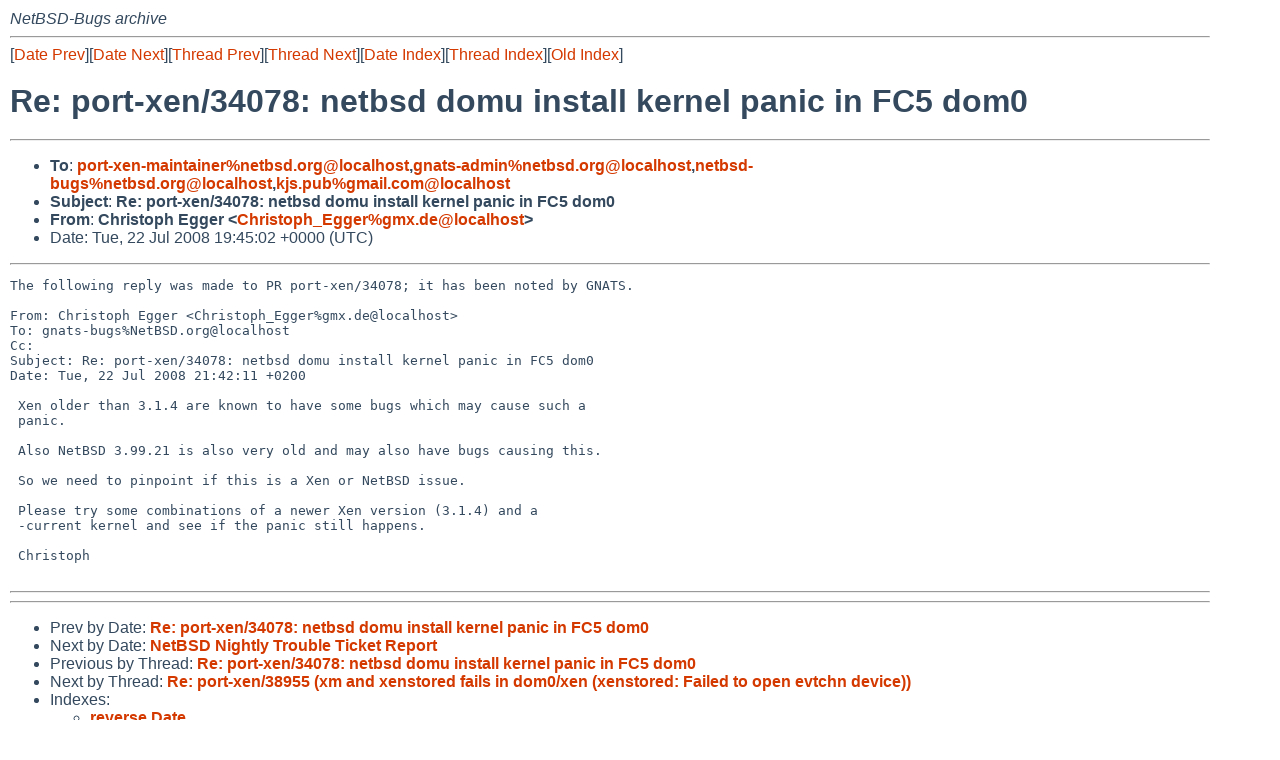

--- FILE ---
content_type: text/html
request_url: http://mail-index.netbsd.org/netbsd-bugs/2008/07/22/msg004950.html
body_size: 4486
content:
<!-- MHonArc v2.6.16 -->
<!--X-Subject: Re: port&#45;xen/34078: netbsd domu install kernel panic in FC5 dom0 -->
<!--X-From-R13: Quevfgbcu Sttre <Quevfgbcu_SttreNtzk.qr> -->
<!--X-Date: Tue, 22 Jul 2008 19:45:04 +0000 (UTC) -->
<!--X-Message-Id: 20080722194502.B018963B907@narn.NetBSD.org -->
<!--X-Content-Type: text/plain -->
<!--X-Reference: pr&#45;port&#45;xen&#45;34078@gnats.netbsd.org -->
<!--X-Reference: 20060725090605.A070063B960@narn.NetBSD.org -->
<!--X-Head-End-->
<!DOCTYPE HTML PUBLIC "-//W3C//DTD HTML 4.01 Transitional//EN"
        "http://www.w3.org/TR/html4/loose.dtd">
<html>
<head>
<title>Re: port-xen/34078: netbsd domu install kernel panic in FC5 dom0</title>
<link rel="stylesheet" href="/mailindex.css" type="text/css">
<link rel="shortcut icon" href="/favicon.ico" type="image/x-icon">
</head>
<body>
<!--X-Body-Begin-->
<!--X-User-Header-->
<address>
NetBSD-Bugs archive
</address>
<!--X-User-Header-End-->
<!--X-TopPNI-->
<hr>
[<a href="/netbsd-bugs/2008/07/22/msg004949.html">Date Prev</a>][<a href="/netbsd-bugs/2008/07/22/msg004951.html">Date Next</a>][<a href="/netbsd-bugs/2008/07/22/msg004949.html">Thread Prev</a>][<a href="/netbsd-bugs/2008/07/06/msg004733.html">Thread Next</a>][<a
href="../../../2008/07/date2.html#004950">Date Index</a>][<a
href="../../../2008/07/thread2.html#004950">Thread Index</a>][<a
href="../oindex.html">Old Index</a>]

<!--X-TopPNI-End-->
<!--X-MsgBody-->
<!--X-Subject-Header-Begin-->
<h1>Re: port-xen/34078: netbsd domu install kernel panic in FC5 dom0</h1>
<hr>
<!--X-Subject-Header-End-->
<!--X-Head-of-Message-->
<ul>
<li><strong>To</strong>: <strong><a href="mailto:port-xen-maintainer%netbsd.org@localhost">port-xen-maintainer%netbsd.org@localhost</a>,<a href="mailto:gnats-admin%netbsd.org@localhost">gnats-admin%netbsd.org@localhost</a>,<a href="mailto:netbsd-bugs%netbsd.org@localhost">netbsd-bugs%netbsd.org@localhost</a>,<a href="mailto:kjs.pub%gmail.com@localhost">kjs.pub%gmail.com@localhost</a></strong></li>
<li><strong>Subject</strong>: <strong>Re: port-xen/34078: netbsd domu install kernel panic in FC5 dom0</strong></li>
<li><strong>From</strong>: <strong>Christoph Egger &lt;<a href="mailto:Christoph_Egger%gmx.de@localhost">Christoph_Egger%gmx.de@localhost</a>&gt;</strong></li>
<li>Date: Tue, 22 Jul 2008 19:45:02 +0000 (UTC)</li>
</ul>
<!--X-Head-of-Message-End-->
<!--X-Head-Body-Sep-Begin-->
<hr>
<!--X-Head-Body-Sep-End-->
<!--X-Body-of-Message-->
<pre>The following reply was made to PR port-xen/34078; it has been noted by GNATS.

From: Christoph Egger &lt;Christoph_Egger%gmx.de@localhost&gt;
To: gnats-bugs%NetBSD.org@localhost
Cc: 
Subject: Re: port-xen/34078: netbsd domu install kernel panic in FC5 dom0
Date: Tue, 22 Jul 2008 21:42:11 +0200

 Xen older than 3.1.4 are known to have some bugs which may cause such a 
 panic.
 
 Also NetBSD 3.99.21 is also very old and may also have bugs causing this.
 
 So we need to pinpoint if this is a Xen or NetBSD issue.
 
 Please try some combinations of a newer Xen version (3.1.4) and a 
 -current kernel and see if the panic still happens.
 
 Christoph
 
</pre>
<!--X-Body-of-Message-End-->
<!--X-MsgBody-End-->
<!--X-Follow-Ups-->
<hr>
<!--X-Follow-Ups-End-->
<!--X-References-->
<!--X-References-End-->
<!--X-BotPNI-->
<hr>
<ul>
<li>Prev by Date:
<strong><a href="/netbsd-bugs/2008/07/22/msg004949.html">Re: port-xen/34078: netbsd domu install kernel panic in FC5 dom0</a></strong>
</li>
<li>Next by Date:
<strong><a href="/netbsd-bugs/2008/07/22/msg004951.html">NetBSD Nightly Trouble Ticket Report</a></strong>
</li>

<li>Previous by Thread:
<strong><a href="/netbsd-bugs/2008/07/22/msg004949.html">Re: port-xen/34078: netbsd domu install kernel panic in FC5 dom0</a></strong>
</li>
<li>Next by Thread:
<strong><a href="/netbsd-bugs/2008/07/06/msg004733.html">Re: port-xen/38955 (xm and xenstored fails in dom0/xen (xenstored: Failed to open evtchn device))</a></strong>
</li>

<li>Indexes:
<ul>
<li><a href="../../../2008/07/date2.html#004950">
<strong>reverse Date</strong></a></li>
<li><a href="../../../2008/07/thread2.html#004950">
<strong>reverse Thread</strong></a></li>
<li><a href="../oindex.html">
<strong>Old Index</strong></a></li>
</ul>
</li>
</ul>

<!--X-BotPNI-End-->
<!--X-User-Footer-->
<strong>
<a href="/index.html">Home</a> |
<a href="../../../index.html">Main Index</a> |
<a href="../../../tindex.html">Thread Index</a> |
<a href="../../../oindex.html">Old Index</a>
</strong>
<!--X-User-Footer-End-->
</body>
</html>
